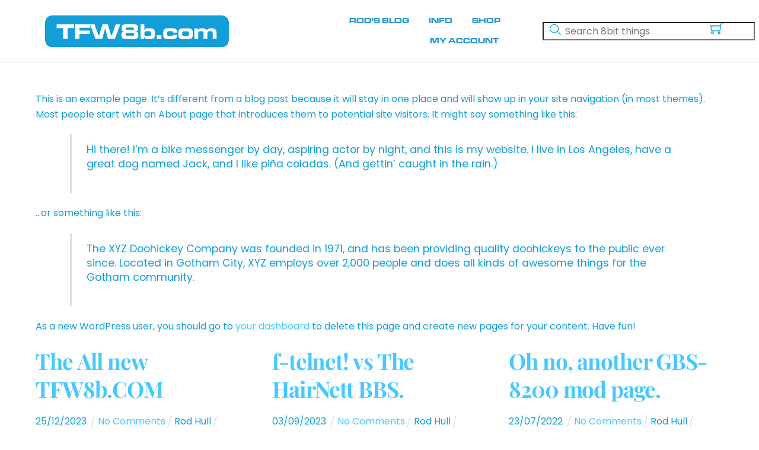

--- FILE ---
content_type: image/svg+xml
request_url: https://www.tfw8b.com/wp-content/uploads/2024/01/TFW8b_logo_outline_pd.svg
body_size: 1534
content:
<?xml version="1.0" encoding="utf-8"?>
<!-- Generator: Adobe Illustrator 28.1.0, SVG Export Plug-In . SVG Version: 6.00 Build 0)  -->
<svg version="1.1" id="Layer_1" xmlns="http://www.w3.org/2000/svg" xmlns:xlink="http://www.w3.org/1999/xlink" x="0px" y="0px"
	 viewBox="0 0 450.8 88.1" style="enable-background:new 0 0 450.8 88.1;" xml:space="preserve">
<style type="text/css">
	.st0{fill:#129ED7;}
	.st1{fill:#FFFFFF;}
</style>
<g>
	<g>
		<path class="st0" d="M427.8,81.1H23c-8.8,0-16-7.2-16-16V23c0-8.8,7.2-16,16-16h404.8c8.8,0,16,7.2,16,16v42.1
			C443.8,73.9,436.6,81.1,427.8,81.1z"/>
		<path class="st1" d="M427.8,7c8.8,0,16,7.2,16,16v42.1c0,8.8-7.2,16-16,16H23c-8.8,0-16-7.2-16-16V23c0-8.8,7.2-16,16-16H427.8
			 M427.8,0H23C10.3,0,0,10.3,0,23v42.1c0,12.7,10.3,23,23,23h404.8c12.7,0,23-10.3,23-23V23C450.8,10.3,440.5,0,427.8,0L427.8,0z"
			/>
	</g>
	<g>
		<path class="st1" d="M76,27.6v8.7H60.7v25.5H49.8V36.4H34.5v-8.7H76z"/>
		<path class="st1" d="M114.6,27.6v8.1H88.8v6.5h24.5V50H88.8v11.9H78.4V27.6H114.6z"/>
		<path class="st1" d="M124.5,27.6l9.2,25.6h1.9l7.8-25.6h12.6l7.8,25.6h2l9.2-25.6h11l-13.3,34.2h-16.1l-6.9-25.1l-6.8,25.1h-16.2
			l-12.9-34.2H124.5z"/>
		<path class="st1" d="M188.9,36.8c0-5.1,1.5-7.5,5.2-8.6c2.2-0.6,7.7-1,14.4-1c8.5,0,13.6,0.5,15.8,1.4c2.8,1.3,4,3.6,4,8.1
			c0,5.4-1.5,7.2-6.3,7.6c2.5,0.4,3.3,0.7,4.2,1.3c1.8,1.3,2.5,3.3,2.5,7.2c0,5.2-1.4,7.5-5.6,8.6c-2.5,0.6-4.9,0.8-14.5,0.8
			c-11,0-13.5-0.2-16-1.3c-2.9-1.3-4.1-3.5-4.1-8.1c0-4.4,0.9-6.5,3.1-7.7c0.8-0.4,1.6-0.6,3.5-0.9C190.4,44,188.9,42.2,188.9,36.8z
			 M198.4,51.5c0,3,0.4,3.1,9.2,3.1c10.7,0,11.2-0.2,11.2-3.3c0-1.7-0.4-2.4-1.6-2.7c-0.7-0.2-4.9-0.4-8.6-0.4
			C198.6,48.2,198.4,48.3,198.4,51.5z M198.8,37.9c0,2.8,0.4,2.9,9.4,2.9c10.2,0,10.2,0,10.2-2.9c0-1.6-0.6-2.4-1.9-2.6
			c-1.1-0.2-5.2-0.4-8.9-0.4C199.7,34.9,198.8,35.2,198.8,37.9z"/>
		<path class="st1" d="M243,27.6v13.2h0.4c1.8-3,4.1-3.9,10.2-3.9c6,0,9.4,0.7,11.5,2.3c2.4,1.8,3.1,4.2,3.1,10.5
			c0,6.1-0.6,8.5-2.7,10.3c-2,1.8-5.4,2.5-11.7,2.5c-6.8,0-9.1-0.8-10.9-3.8h-0.5v3.2h-8.6V27.6H243z M244.7,44.7
			c-1.3,0.8-1.7,2-1.7,5.1c0,3.4,0.5,4.6,2.4,5.2c1.1,0.4,3.4,0.6,5.9,0.6c3.3,0,5.5-0.4,6.5-1.1c1-0.7,1.4-2.1,1.4-5.1
			c0-3.2-0.5-4.4-2.2-5c-1.2-0.4-3.4-0.7-5.9-0.7C247.9,43.8,245.7,44.1,244.7,44.7z"/>
		<path class="st1" d="M283.4,52.8v9.1h-10.9v-9.1H283.4z"/>
		<path class="st1" d="M320.9,52.1c-0.2,4.1-0.7,5.8-2.3,7.4c-2.3,2.4-5.3,3-14.8,3c-7.4,0-10.6-0.5-13-2.3
			c-2.4-1.6-3.1-4.3-3.1-10.7c0-5.9,0.7-8.4,2.9-10.2c2.3-1.9,5.5-2.5,13.7-2.5c8.1,0,11.6,0.6,13.9,2.5c2,1.5,2.6,3.4,2.8,8h-9.2
			c-0.3-2.8-2.1-3.7-7.4-3.7c-6.3,0-7.5,1-7.5,6.1c0,3.2,0.5,4.4,2.2,5.1c1.1,0.5,3,0.7,5.4,0.7c5.3,0,6.9-0.7,7.3-3.5H320.9z"/>
		<path class="st1" d="M354.9,39.2c2.5,1.8,3.1,4,3.1,10.1c0,6.7-0.6,8.9-2.8,10.8c-2.3,1.9-5.3,2.4-14.3,2.4
			c-9.1,0-12.1-0.5-14.4-2.4c-2.3-1.8-2.8-4.1-2.8-11.1c0-5.7,0.7-8,3.1-9.8c2.3-1.6,5.8-2.2,14.1-2.2
			C349.1,37,352.6,37.5,354.9,39.2z M332.7,49.9c0,3.2,0.4,4.3,2.1,5c1.1,0.5,3.2,0.8,6.1,0.8c6.9,0,8.1-0.9,8.1-6
			c0-3.3-0.5-4.5-2.2-5.1c-1.1-0.5-3.3-0.7-5.9-0.7C333.9,43.8,332.7,44.7,332.7,49.9z"/>
		<path class="st1" d="M370,37.6v3.6h0.5c1.3-2.9,4.4-4.3,9.8-4.3c5.9,0,9.1,1.5,11,5.1c1.5-3.6,4.5-5.1,10.5-5.1
			c5,0,8,0.9,10.1,3.1c2.1,2.2,2.6,4.2,2.6,10.4v11.3h-9.1V50.5c-0.1-4.1-0.2-4.5-1-5.4c-0.9-0.9-2.5-1.3-5.1-1.3
			c-2.7,0-4.4,0.5-5.4,1.5c-1,1.1-1.3,2.6-1.3,6.5v10h-9.1V50.5c0-3.8-0.1-4.5-1-5.4c-0.8-0.9-2.4-1.3-5-1.3c-2.7,0-4.5,0.5-5.5,1.5
			c-1,1-1.3,2.6-1.3,6.6v10h-9.1V37.6H370z"/>
	</g>
</g>
</svg>
